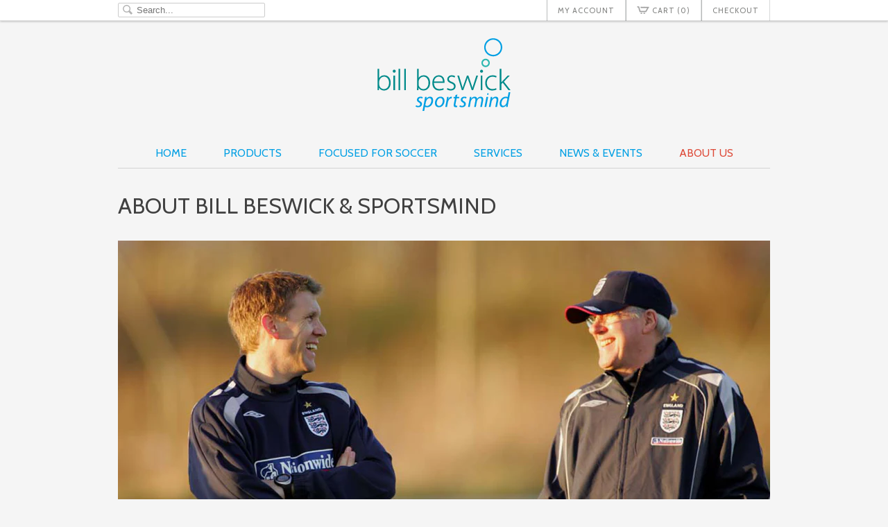

--- FILE ---
content_type: text/css
request_url: https://billbeswick.com/cdn/shop/t/3/assets/styles.css?v=98982779399251198751674755259
body_size: 6001
content:
html,body,div,span,applet,object,iframe,h1,h2,h3,h4,h5,h6,p,blockquote,pre,a,abbr,acronym,address,big,cite,code,del,dfn,em,img,ins,kbd,q,s,samp,small,strike,strong,sub,sup,tt,var,b,u,i,center,dl,dt,dd,ol,ul,li,fieldset,form,label,legend,table,caption,tbody,tfoot,thead,tr,th,td,article,aside,canvas,details,embed,figure,figcaption,footer,header,hgroup,menu,nav,output,ruby,section,summary,time,mark,audio,video{margin:0;padding:0;border:0;font-size:100%;font:inherit}article,aside,details,figcaption,figure,footer,header,hgroup,menu,nav,section{display:block}body{line-height:1}ol,ul{list-style:none}blockquote,q{quotes:none}blockquote:before,blockquote:after,q:before,q:after{content:"";content:none}table{border-collapse:collapse;border-spacing:0}body{background-color:#f5f5f5;text-shadow:0px 1px 1px rgba(255,255,255,.3);-webkit-font-smoothing:antialiased;font-smoothing:antialiased;font-family:Cabin;font-weight:400;font-size:15px;text-transform:none;color:#404040;line-height:1.7em}::-moz-selection{background-color:#000;color:#fff}::selection{background-color:#000;color:#fff}abbr{border-bottom:1px dotted #d3d3d3}.logo{font-family:PT Sans Narrow;font-weight:400;font-size:px;text-transform:uppercase;color:#404040}.logo a,.logo a:hover,.logo a:visited,.logo a:active{color:#404040;line-height:45px}h1,h2,h3,h4,h5,h6,.title a{font-family:Cabin;font-weight:400;text-transform:uppercase;color:#404040;display:block;letter-spacing:0px}h1 a,h2 a,h3 a,h4 a,h5 a,h6 a,.title a{font-weight:inherit}h1 a,h1 a:visited,.title a,.title a:visited{color:#404040}h1 a:hover,h1 a:active,.title a:hover,.title a:active{color:#dd4b39}h1,.h1,h1.home,h2.title,.title a{font-size:32px;line-height:50px;margin:0 auto 20px;text-align:center;border-bottom:1px solid #d3d3d3;border-top:none;padding:0 0 8px;clear:both}h1.home{margin:0 auto 15px;border-top:1px solid #d3d3d3;border-bottom:1px solid #d3d3d3;padding:12px 0}h1.product_name{text-align:left;clear:none}h2,.h2{font-size:26px;line-height:45px;margin:0 auto 20px;font-weight:300;text-align:center;border-top:1px solid #d3d3d3;border-bottom:1px solid #d3d3d3;padding:12px 0}h3,.h3,h1.blog_title{font-size:25px;line-height:35px;margin:0 auto 15px 0;font-weight:300;text-align:left;border-bottom:1px solid #d3d3d3;padding:0 0 12px}h4,.h4,h4.title a{font-size:24px;line-height:35px;margin:0 0 15px;font-weight:300;text-align:left;padding:0 0 12px;text-transform:none;border-bottom:1px solid #d3d3d3}h4.title a{border-bottom:0;padding-bottom:0;margin-bottom:0}h5,.h5{font-size:22px;padding-bottom:5px}h6,.h6{font-size:20px;padding-bottom:15px}.footer h6{color:#404040}.subheader{color:#777}.modal h3{padding:12px 0}h6.social{padding-bottom:10px}p{margin:0 0 20px;font-style:normal}p img{margin:0}em,i{font-style:italic}strong,b{font-weight:700}small{font-size:80%}blockquote,blockquote p{font-size:17px;line-height:24px;font-style:italic}blockquote{margin:0 0 20px;padding:9px 20px 0 19px;border-left:1px solid #d3d3d3}blockquote cite{display:block;font-size:12px;color:#555}blockquote cite:before{content:"\2014  "}blockquote cite a,blockquote cite a:visited{color:#555}hr{border:solid #ddd;border-width:1px 0 0;clear:both;margin:10px 0 15px;height:0}.quote{font-size:18px;line-height:32px;text-align:center;margin:0 0 20px;font-style:italic}a,a:visited{color:#dd4b39;text-decoration:none;outline:0;-webkit-transition:color .3s ease-out 0s;-moz-transition:color .3s ease-out 0s;-o-transition:color .3s ease-out 0s;transition:color .3s ease-out 0s}a:hover,a:focus{color:#009fe3}ul,ol{margin-bottom:20px}ul{list-style:none outside}ol{list-style:decimal}ol,ul.square,ul.circle,ul.disc{margin-left:30px}ul.square{list-style:square outside}ul.circle{list-style:circle outside}ul.disc{list-style:disc outside}ul ul,ul ol,ol ol,ol ul{margin:4px 0 5px 30px;font-size:90%}ul ul li,ul ol li,ol ol li,ol ul li{margin-bottom:6px}li{line-height:18px;margin-bottom:12px}ul.large li,li p{line-height:21px}ul{border-top:1px dotted #d3d3d3;line-height:26px}ul li{border-bottom:1px dotted #d3d3d3;list-style:none outside none;padding:12px 0;margin-bottom:0}.top_bar{background-color:#fff;-webkit-box-shadow:0 1px 3px rgba(0,0,0,.25),inset 0 -1px 0 rgba(0,0,0,.1);-moz-box-shadow:0 1px 3px rgba(0,0,0,.25),inset 0 -1px 0 rgba(0,0,0,.1);box-shadow:0 1px 3px #00000040,inset 0 -1px #0000001a;text-align:center;line-height:1}.top_bar .container{padding-top:0;padding-bottom:0}.top_bar a{font-family:Cabin;font-weight:400;font-size:11px;text-transform:uppercase;color:#818280;letter-spacing:1px;text-shadow:0px 1px 1px rgba(0,0,0,.4);display:block;height:30px;line-height:30px}.top_bar a:hover{color:#000}.top_bar a:hover span{background-color:#fff6}.top_bar a.cart{background:url(/cdn/shop/t/3/assets/cart_dark.png?v=1337353025) no-repeat left 9px;padding-left:22px}.top_bar a.cart:hover{background-position:left -26px}.top_bar ul{padding:0;margin:0;border:0}.top_bar ul li{float:right;border-right:1px solid rgba(58,67,68,.2);border-left:1px solid rgba(27,32,34,.3);border-bottom:0;border-top:0;padding:0 15px;position:relative;display:block}#nav{display:block;text-align:center;border-top:1px solid #d3d3d3;border-bottom:1px solid #d3d3d3;margin:20px auto 0;min-height:35px;padding:10px 0 0}#nav ul{display:block;font-weight:300;text-align:center;border:none;padding:0;margin:0}#nav ul li{display:inline-block;border-color:#d3d3d3;border-top:0;border-bottom:0;border-right:1px solid #d3d3d3;padding:0 25px;position:relative;margin:0}#nav ul li{*display: inline}#nav ul li a,nav ul li a:visited,nav ul li a:active{font-family:Cabin;font-weight:400;font-size:16px;text-transform:uppercase;color:#009fe3;position:relative;display:block;padding:5px 0;letter-spacing:0px}#nav ul li a.active,nav ul li a.active:visited,nav ul li a.active:active{color:#dd4b39}#nav ul li:first-child{padding-left:0}#nav ul li:last-child{border-right:none;padding-right:0}#nav ul li a:hover,nav ul li a:focus{color:#6fd4ff}#nav ul li.current_page_item a,#nav ul li.current_page_ancestor a{color:#6fd4ff}#menu ul a,#menu li:hover>ul a{padding:10px 0 10px 15px;background:none;text-align:left}#menu ul a:hover,#menu .current_page_item ul a:hover,#menu ul .current_page_item a:hover,#menu .current-menu-item ul a:hover,#menu ul .current-menu-item a:hover,#menu li:hover>ul a:hover{background:#f3f3f3}#menu ul{position:absolute;left:0;top:25px;background:#fff;border:solid 1px #ddd;border-bottom-color:#bbb;z-index:100;display:none;width:210px}#menu ul li{background:none;display:block;border:none;text-align:left;padding:0}#menu ul li a{display:block}#menu ul ul{left:210px;top:-1px}#menu li:hover>ul{display:block}.product_row img,.product_image_col img,.article img,.section img,.thumbnail img,.sidebar img{max-width:100%;height:auto}.video-container{position:relative;padding-bottom:56.25%;padding-top:30px;height:0;overflow:hidden}.video-container iframe,.video-container object,.video-container embed{position:absolute;top:0;left:0;width:100%;height:100%}.video-wrapper{width:600px;max-width:100%}a.button,button,input[type=submit],input[type=reset],input[type=button]{background:#eee;background:-moz-linear-gradient(top,rgba(255,255,255,.2) 0%,rgba(0,0,0,.2) 100%);background:-webkit-gradient(linear,left top,left bottom,color-stop(0%,rgba(255,255,255,.2)),color-stop(100%,rgba(0,0,0,.2)));background:-webkit-linear-gradient(top,rgba(255,255,255,.2) 0%,rgba(0,0,0,.2) 100%);background:-o-linear-gradient(top,rgba(255,255,255,.2) 0%,rgba(0,0,0,.2) 100%);background:-ms-linear-gradient(top,rgba(255,255,255,.2) 0%,rgba(0,0,0,.2) 100%);background:linear-gradient(top,#fff3,#0003);border:1px solid #aaa;border-top:1px solid #ccc;border-left:1px solid #ccc;padding:3px 12px;-moz-border-radius:3px;-webkit-border-radius:3px;border-radius:3px;display:inline-block;font-size:11px;font-weight:700;text-decoration:none;text-shadow:0 1px rgba(255,255,255,.75);cursor:pointer;margin-bottom:20px;line-height:21px;font-family:HelveticaNeue,Helvetica Neue,Helvetica,Arial,sans-serif;-webkit-appearance:none}a.button:hover,button:hover,input[type=submit]:hover,input[type=reset]:hover,input[type=button]:hover{color:#222;background:#eee;background:-moz-linear-gradient(top,rgba(255,255,255,.3) 0%,rgba(0,0,0,.3) 100%);background:-webkit-gradient(linear,left top,left bottom,color-stop(0%,rgba(255,255,255,.3)),color-stop(100%,rgba(0,0,0,.3)));background:-webkit-linear-gradient(top,rgba(255,255,255,.3) 0%,rgba(0,0,0,.3) 100%);background:-o-linear-gradient(top,rgba(255,255,255,.3) 0%,rgba(0,0,0,.3) 100%);background:-ms-linear-gradient(top,rgba(255,255,255,.3) 0%,rgba(0,0,0,.3) 100%);background:linear-gradient(top,#ffffff4d,#0000004d);border:1px solid #888;border-top:1px solid #aaa;border-left:1px solid #aaa}a.button:active,button:active,input[type=submit]:active,input[type=reset]:active,input[type=button]:active{background:#eee;background:-moz-linear-gradient(top,rgba(0,0,0,.3) 0%,rgba(255,255,255,.3) 100%);background:-webkit-gradient(linear,left top,left bottom,color-stop(0%,rgba(0,0,0,.3)),color-stop(100%,rgba(255,255,255,.3)));background:-webkit-linear-gradient(top,rgba(0,0,0,.3) 0%,rgba(255,255,255,.3) 100%);background:-o-linear-gradient(top,rgba(0,0,0,.3) 0%,rgba(255,255,255,.3) 100%);background:-ms-linear-gradient(top,rgba(0,0,0,.3) 0%,rgba(255,255,255,.3) 100%);background:linear-gradient(top,#0000004d,#ffffff4d);border:1px solid #888;border-bottom:1px solid #aaa;border-right:1px solid #aaa}.button.full-width,button.full-width,input[type=submit].full-width,input[type=reset].full-width,input[type=button].full-width{width:100%;padding-left:0!important;padding-right:0!important;text-align:center}button::-moz-focus-inner,input::-moz-focus-inner{border:0;padding:0}ul.tabs{display:block;margin:0 0 10px;padding:0;border-bottom:solid 1px #ddd;border-top:0}ul.tabs li{display:block;width:auto;height:30px;padding:0;float:left;margin-bottom:0;border:0}ul.tabs li a{display:block;text-decoration:none;width:auto;height:29px;padding:0 20px;line-height:30px;border:solid 1px #ddd;border-width:1px 0 0 1px;margin:0;background:#f5f5f5;font-size:13px}ul.tabs li a.active{background-color:#f5f5f5;height:30px;position:relative;top:-4px;padding-top:4px;border-right-width:1px;margin:0 -1px 0 0;color:#111;-moz-border-radius-topleft:2px;-webkit-border-top-left-radius:2px;border-top-left-radius:2px;-moz-border-radius-topright:2px;-webkit-border-top-right-radius:2px;border-top-right-radius:2px}ul.tabs li:first-child a{-moz-border-radius-topleft:2px;-webkit-border-top-left-radius:2px;border-top-left-radius:2px}ul.tabs li:last-child a{border-width:1px 1px 0 1px;-moz-border-radius-topright:2px;-webkit-border-top-right-radius:2px;border-top-right-radius:2px}ul.tabs-content{margin:0;display:block;border:0}ul.tabs-content>li{display:none;border:0}ul.tabs-content>li.active{display:block;border:0}ul.tabs:before,ul.tabs:after{content:" ";display:block;overflow:hidden;visibility:hidden;width:0;height:0}ul.tabs:after{clear:both}ul.tabs{zoom:1}form,fieldset{margin-bottom:20px}input[type=text],input[type=number],input[type=password],input[type=email],textarea,select{border:1px solid #ccc;padding:6px 4px;outline:none;-moz-border-radius:2px;-webkit-border-radius:2px;border-radius:2px;font:13px HelveticaNeue,Helvetica Neue,Helvetica,Arial,sans-serif;color:#777;margin:0 0 20px;width:210px;max-width:100%;display:block;background:#fff}select{padding:0}input[type=text]:focus,input[type=number]:focus,input[type=password]:focus,input[type=email]:focus,textarea:focus{border:1px solid #aaa;color:#444;-moz-box-shadow:0 0 3px rgba(0,0,0,.2);-webkit-box-shadow:0 0 3px rgba(0,0,0,.2);box-shadow:0 0 3px #0003}label,legend{display:block;font-weight:400;font-size:13px}select{width:100%}input[type=checkbox]{display:inline}label span,legend span{font-weight:400;font-size:13px;color:#444}textarea{width:95%}table a:link{color:#666;font-weight:700;text-decoration:none}table a:visited{color:#999;font-weight:700;text-decoration:none}table a:active,table a:hover{color:#bd5a35;text-decoration:underline}table{color:#666;font-size:12px;text-shadow:1px 1px 0px #fff;background:#eaebec;border:#ccc 1px solid;margin-bottom:20px;-moz-border-radius:2px;-webkit-border-radius:2px;border-radius:2px}table img{max-width:inherit!important}table th{padding:15px 20px;border-top:1px solid #ccc;border-bottom:1px solid #e0e0e0;background:#ededed;background:-webkit-gradient(linear,left top,left bottom,from(#ededed),to(#ebebeb));background:-moz-linear-gradient(top,#ededed,#ebebeb)}table th:first-child{text-align:left;padding-left:20px}table tr:first-child th:first-child{-moz-border-radius-topleft:3px;-webkit-border-top-left-radius:3px;border-top-left-radius:3px}table tr:first-child th:last-child{-moz-border-radius-topright:3px;-webkit-border-top-right-radius:3px;border-top-right-radius:3px}table tr{text-align:center;padding-left:12px}table tr td:first-child{text-align:left;padding-left:12px;border-left:0}table tr td{padding:12px;border-bottom:1px solid #e0e0e0;border-left:1px solid #e0e0e0;background:#fafafa;background:-webkit-gradient(linear,left top,left bottom,from(#fbfbfb),to(#fafafa));background:-moz-linear-gradient(top,#fbfbfb,#fafafa)}table tr td.value input{margin-bottom:0}table tr.even td{background:#f6f6f6;background:-webkit-gradient(linear,left top,left bottom,from(#f8f8f8),to(#f6f6f6));background:-moz-linear-gradient(top,#f8f8f8,#f6f6f6)}table tr:last-child td:first-child{-moz-border-radius-bottomleft:3px;-webkit-border-bottom-left-radius:3px;border-bottom-left-radius:3px}table tr:last-child td:last-child{-moz-border-radius-bottomright:3px;-webkit-border-bottom-right-radius:3px;border-bottom-right-radius:3px}table tr:hover td{background:#f2f2f2;background:-webkit-gradient(linear,left top,left bottom,from(#f2f2f2),to(#f0f0f0));background:-moz-linear-gradient(top,#f2f2f2,#f0f0f0)}.remove-bottom{margin-bottom:0!important}.half-bottom{margin-bottom:10px!important}.add-bottom{margin-bottom:20px!important}.right{float:right;position:relative}.left{float:left}.center{text-align:center}.relative{position:relative}.align_right{text-align:right}.align_left{text-align:left}div.mobile_only{display:none}.no_border{border:none!important}.extra_padding{padding-top:4px}div.hidden{display:none}div.container{margin:0 auto;padding:20px 0}div.content{padding:15px 0}.logo{padding-top:10px;text-align:center}.logo img{max-width:100%;height:auto}.logo a{margin:0;display:block}div.section{clear:both;margin:12px 0;overflow:hidden}div.product_section{margin:5px 0}.breadcrumb{font-size:12px;font-style:italic;padding-bottom:1em}.product_breadcrumb{margin-top:1.5em;padding-bottom:0}#category{width:100%}.action_button,input.action_button[type=submit],input.action_button[type=button]{background:#dd4b39;border:1px solid transparent;padding:6px 20px;text-align:center;font-size:14px;cursor:pointer;font-weight:400;text-transform:uppercase;font-family:Cabin;text-shadow:0 1px rgba(0,0,0,.4);-webkit-border-radius:2px;-moz-border-radius:2px;border-radius:2px;-webkit-box-shadow:0px 1px 3px rgba(0,0,0,.3);-moz-box-shadow:0px 1px 3px rgba(0,0,0,.3);color:#fff;transition:all .2s linear;-o-transition:all .2s linear;-moz-transition:all .2s linear;-webkit-transition:all .2s linear;margin-bottom:0;-webkit-appearance:none}.action_button:hover,input.action_button[type=submit]:hover,input.action_button[type=button]:hover{background:#be4333;border-color:#dd4b39}.feature_text{margin:10px 0 0}.paginate{text-align:center}.paginate span{padding:0 10px}.thumbnail{position:relative;text-align:center;border-bottom:solid 1px #d3d3d3;padding-bottom:.5em;margin-bottom:.5em}.thumbnail a{display:block;padding-bottom:.5em;color:#404040}.thumbnail a:hover{color:#dd4b39}.thumbnail a:hover img{-webkit-transition:opacity .2s ease-out 0s;-moz-transition:opacity .2s ease-out 0s;-o-transition:opacity .2s ease-out 0s;transition:opacity .2s ease-out 0s;opacity:.85}.thumbnail .sale{position:absolute;top:0;background:#4d90fe;padding:6px 20px;text-align:center;font-size:15px;font-family:Cabin;text-transform:uppercase;text-shadow:0px 1px 1px rgba(0,0,0,.3);color:#fff}.thumbnail .info{padding-top:.75em;text-align:left}.thumbnail .price{text-align:right}.thumbnail .price,.cart_price{float:right;padding-left:20px;font-weight:700}.cart_price{display:none}.was_price{text-decoration:line-through;color:#888;font-style:italic;text-shadow:none;font-weight:400}.thumbnail .quick_shop{display:none;padding:6px 0;background-color:#888;position:absolute;width:130px;top:45%;left:50%;margin-left:-65px}.thumbnail .quick_shop:hover{background-color:#dd4b39}.thumbnails a{display:block;margin-bottom:1em}.twittercont{display:inline-block;margin-left:10px}.facebookcont{display:inline-block;position:relative;top:1px;margin-left:10px}a.pinterestcount{background:url(/cdn/shop/t/3/assets/pinit.png?v=1337353028) no-repeat;font:11px Arial,sans-serif;text-indent:-9999em;font-size:.01em;color:#cd1f1f;height:20px;width:41px;background-position:0 0;display:inline-block;margin-left:10px;position:relative;top:-20px}a.pinterestcount:hover{background-position:0 -21px}a.pinterestcount:active{background-position:0 -42px}.arrow{font-size:smaller;position:relative;top:-1px;left:2px;opacity:.6}.modal{text-align:left;display:none;width:840px;background-color:#fff;-webkit-box-shadow:0 0 1px rgba(0,0,0,.25),0 1px 5px 3px rgba(0,0,0,.05),0 5px 4px -3px rgba(0,0,0,.06);-moz-box-shadow:0 0 1px rgba(0,0,0,.25),0 1px 5px 3px rgba(0,0,0,.05),0 5px 4px -3px rgba(0,0,0,.06);box-shadow:0 0 1px #00000040,0 1px 5px 3px #0000000d,0 5px 4px -3px #0000000f}.modal_product{width:auto;line-height:0px;max-width:940px}.modal_product img{cursor:pointer}.modal_image{text-align:center;line-height:0}.modal_image img{max-height:550px}.modal a{padding-bottom:0}.modal p.modal_price,p.modal_price{font-size:22px;margin-bottom:.5em}.modal form{margin-bottom:10px}.modal a{color:#dd4b39;font-style:italic}.modal a:hover{color:#009fe3}.modal p{margin-bottom:.5em}#close_overlay{position:fixed;right:15px;top:10px;z-index:1000;cursor:pointer;font-size:20px;color:#666;font-family:sans-serif;font-weight:700}.close_overlay:hover{color:#dd4b39}#lean_overlay{position:fixed;z-index:100;top:0;left:0;height:100%;width:100%;background:#fff;display:none}.product_image_col{margin-top:15px;text-align:center}.meta{font-size:13px}.meta p{font-size:13px;margin-bottom:0}p.meta{margin-bottom:5px}.meta .label,.label{font-style:italic;color:gray}.count{font-style:normal;font-size:13px}#tag_filter,#category_filter{margin-bottom:0}.checkout{display:block;float:right;margin-top:0}.or{font-size:smaller;font-style:italic;padding:0 10px}input.quantity{width:2.5em;display:inline}.update_or_remove{display:none}.subtotal,.mobile_left{text-align:right}.cart_description{font-size:13px}h4.title a.subscribe{background:url(/cdn/shop/t/3/assets/rss-icon.png?v=1337353028) no-repeat 0 4px;display:inline;padding:5px 10px 5px 32px;font-size:smaller}h4.title a.subscribe:hover{background-position:0 -121px}h4.title a.twitter{background:url(/cdn/shop/t/3/assets/twitter-icon.png?v=1337353029) no-repeat 0 4px;display:inline;padding:5px 0 5px 32px;font-size:smaller}h4.title a.twitter:hover{background-position:0 -121px}.article{border-bottom:solid 1px #d3d3d3;margin-bottom:12px;padding-bottom:20px}.continue_reading{font-style:italic}.blog_list{border-top:0;padding-top:0}.blog_list li:first-child{padding-top:2px}.comment{margin-bottom:30px}.gravatar{width:80px;height:80px}.red{color:#c33}.address p{margin-bottom:5px}div#disqus_thread ul,div#disqus_thread li{border:none}.tweet .columns{overflow:hidden}div.footer{background-color:#fff;border-top:solid 1px #d3d3d3;font-size:15px;line-height:1.7em;color:#888;padding:10px 0}.footer p{margin-bottom:10px}.footer a{color:#009fe3;text-shadow:none}.footer a:hover{color:#00b2ff;text-shadow:none}.footer p#powered_by_link a{display:block;width:94px;height:27px;background:url(/cdn/shop/t/3/assets/shopify.png?v=1337353029);text-indent:-9000em}.footer p#powered_by_link{text-indent:-9000em;height:27px;overflow:hidden}.footer li{padding:7px 0}.contact-form{margin-bottom:0}input.search_box,#contact_email,#contact_name{display:inline-block;width:182px;margin-bottom:0}input.search_box{padding-left:28px;background:#fff url(/cdn/shop/t/3/assets/search_sprite.png?v=1337353028) no-repeat 7px 6px}.search_box:focus{background-color:#fff;background-position:7px -20px}.top_bar_search{text-align:left}.top_bar_search form.search{margin-top:4px;margin-bottom:0}.top_bar_search .search_box{padding:2px 2px 2px 26px;background-position:6px 2px}.payment_methods{margin:4px 0 6px}.payment_methods img{padding-right:4px}.footer .credits{font-size:smaller}.social_link:hover{-webkit-transition:opacity .2s ease-out 0s;-moz-transition:opacity .2s ease-out 0s;-o-transition:opacity .2s ease-out 0s;transition:opacity .2s ease-out 0s;opacity:.75}table tr.order_summary td.label{text-align:right}.flex-container a:active,.flexslider a:active{outline:none}.slides,.flex-control-nav,.flex-direction-nav{margin:0;padding:0;list-style:none}.slides{text-align:center}.flexslider{width:100%;margin-top:12px;padding:0}.flexslider .slides>li{display:none}.flexslider .slides img{max-width:100%}.flexslider .slides li a{text-align:center}.flex-pauseplay span{text-transform:capitalize}.slides:after{content:".";display:block;clear:both;visibility:hidden;line-height:0;height:0}html[xmlns] .slides{display:block}* html .slides{height:1%}.no-js .slides>li:first-child{display:block}.flexslider{position:relative;zoom:1}.flexslider .slides{zoom:1;border:0}.flexslider .slides>li{position:relative}.flexslider .slides li{border:0;padding:0;overflow:hidden}.flex-container{zoom:1;position:relative}.flex-caption{background:none;-ms-filter:progid:DXImageTransform.Microsoft.gradient(startColorstr=#4C000000,endColorstr=#4C000000);filter:progid:DXImageTransform.Microsoft.gradient(startColorstr=#4C000000,endColorstr=#4C000000);zoom:1}.flex-caption{margin:0;width:100%;padding:2%;position:absolute;left:0;bottom:4px;background:#0006;color:#fff;text-shadow:0 1px 0 rgba(0,0,0,.8);font-size:16px;line-height:18px}.flex-direction-nav{height:0;border:0;display:none}.flex-direction-nav li{border:none}.flex-direction-nav li a{width:44px;height:40px;display:block;background:url(/cdn/shop/t/3/assets/fancybox_sprite.png?v=1337353027) no-repeat;position:absolute;top:45%;cursor:pointer;text-indent:-999em}.flex-direction-nav li .next{background-position:0 -66px;right:15px}.flex-direction-nav li .next:hover{background-position:0 -218px}.flex-direction-nav li .prev{left:15px;background-position:0 -23px}.flex-direction-nav li .prev:hover{background-position:0 -175px}.flex-direction-nav li .disabled{opacity:.3;filter:alpha(opacity=30);cursor:default}.product_flexslider{width:auto;margin-top:0}.product_flexslider .slides img,.product_flexslider .slides li{width:auto!important}#grid .column,#grid .columns{background:#ddd;height:25px;line-height:25px;margin-bottom:10px;text-align:center;text-transform:uppercase;color:#555;font-size:12px;font-weight:700;-moz-border-radius:2px;-webkit-border-radius:2px;border-radius:2px}#grid .column:hover,#grid .columns:hover{background:#bbb;color:#333}#grid .example-grid{overflow:hidden}/*! fancyBox v2.0.6 fancyapps.com | fancyapps.com/fancybox/#license */.fancybox-tmp iframe,.fancybox-tmp object{vertical-align:top;padding:0;margin:0}.fancybox-wrap{position:absolute;top:0;left:0;z-index:8020}.fancybox-skin{position:relative;padding:0;margin:0;background:#f9f9f9;color:#444;text-shadow:none;-webkit-border-radius:4px;-moz-border-radius:4px;border-radius:4px}.fancybox-opened{z-index:8030}.fancybox-opened .fancybox-skin{-webkit-box-shadow:0 10px 25px rgba(0,0,0,.5);-moz-box-shadow:0 10px 25px rgba(0,0,0,.5);box-shadow:0 10px 25px #00000080}.fancybox-outer,.fancybox-inner{padding:0;margin:0;position:relative;outline:none}.fancybox-inner{overflow:hidden}.fancybox-type-iframe .fancybox-inner{-webkit-overflow-scrolling:touch}.fancybox-error{color:#444;font:14px/20px Helvetica Neue,Helvetica,Arial,sans-serif;margin:0;padding:10px}.fancybox-image,.fancybox-iframe{display:block;width:100%;height:100%;border:0;padding:0;margin:0;vertical-align:top}.fancybox-image{max-width:100%;max-height:100%}#fancybox-loading,.fancybox-close,.fancybox-prev span,.fancybox-next span{background-image:url(/cdn/shop/t/3/assets/fancybox_sprite.png?v=1337353027)}#fancybox-loading{position:fixed;top:50%;left:50%;margin-top:-22px;margin-left:-22px;background-position:0 -108px;opacity:.8;cursor:pointer;z-index:8020}#fancybox-loading div{width:44px;height:44px;background:url(/cdn/shop/t/3/assets/fancybox_loading.gif?v=1337353027) center center no-repeat}.fancybox-close{display:none;position:absolute;top:-18px;right:-18px;width:36px;height:36px;cursor:pointer;z-index:8040}.fancybox-nav{position:absolute;top:0;width:40%;height:100%;cursor:pointer;background:transparent url(/cdn/shop/t/3/assets/blank.gif?v=1337353025);-webkit-tap-highlight-color:rgba(0,0,0,0);z-index:8040}.fancybox-prev{left:0}.fancybox-next{right:0}.fancybox-nav span{position:absolute;top:50%;width:44px;height:40px;margin-top:-18px;cursor:pointer;z-index:8040;visibility:hidden}.fancybox-prev span{left:20px;background-position:0 -23px}.fancybox-next span{right:20px;background-position:0 -66px}.fancybox-nav:hover span{visibility:visible}.fancybox-prev span:hover{background-position:0 -175px}.fancybox-next span:hover{background-position:0 -218px}.fancybox-tmp{position:absolute;top:-9999px;left:-9999px;padding:0;overflow:visible;visibility:hidden}#fancybox-overlay{position:absolute;top:0;left:0;overflow:hidden;display:none;z-index:8010;background:#fff}#fancybox-overlay.overlay-fixed{position:fixed;bottom:0;right:0}.fancybox-title{visibility:hidden;font: 13px/20px Helvetica Neue,Helvetica,Arial,sans-serif;position:relative;text-shadow:none;z-index:8050}.fancybox-opened .fancybox-title{visibility:visible}.fancybox-title-float-wrap{position:absolute;bottom:0;right:50%;margin-bottom:-35px;z-index:8030;text-align:center}.fancybox-title-float-wrap .child{display:inline-block;margin-right:-100%;padding:2px 20px;background:transparent;background:#000c;-webkit-border-radius:15px;-moz-border-radius:15px;border-radius:15px;text-shadow:0 1px 2px #222;color:#fff;font-weight:700;line-height:24px;white-space:nowrap}.fancybox-title-outside-wrap{position:relative;margin-top:10px;color:#fff}.fancybox-title-inside-wrap{margin-top:10px}.fancybox-title-over-wrap{position:absolute;bottom:0;left:0;color:#fff;padding:10px;background:#000;background:#000c}.container{position:relative;width:960px;margin:0 auto;padding:0}.column,.columns{float:left;display:inline;margin-left:10px;margin-right:10px}.row{margin-bottom:20px}.column.alpha,.columns.alpha{margin-left:0}.column.omega,.columns.omega{margin-right:0}.container .one.column{width:40px}.container .two.columns{width:100px}.container .three.columns{width:160px}.container .four.columns{width:220px}.container .five.columns{width:280px}.container .six.columns{width:340px}.container .seven.columns{width:400px}.container .eight.columns{width:460px}.container .nine.columns{width:520px}.container .ten.columns{width:580px}.container .eleven.columns{width:640px}.container .twelve.columns{width:700px}.container .thirteen.columns{width:760px}.container .fourteen.columns{width:820px}.container .fifteen.columns{width:880px}.container .sixteen.columns{width:940px}.container .one-third.column{width:300px}.container .two-thirds.column{width:620px}.container .offset-by-one{padding-left:60px}.container .offset-by-two{padding-left:120px}.container .offset-by-three{padding-left:180px}.container .offset-by-four{padding-left:240px}.container .offset-by-five{padding-left:300px}.container .offset-by-six{padding-left:360px}.container .offset-by-seven{padding-left:420px}.container .offset-by-eight{padding-left:480px}.container .offset-by-nine{padding-left:540px}.container .offset-by-ten{padding-left:600px}.container .offset-by-eleven{padding-left:660px}.container .offset-by-twelve{padding-left:720px}.container .offset-by-thirteen{padding-left:780px}.container .offset-by-fourteen{padding-left:840px}.container .offset-by-fifteen{padding-left:900px}@media only screen and (min-width: 768px) and (max-width: 959px){.container{width:768px}.container .column,.container .columns{margin-left:10px;margin-right:10px}.column.alpha,.columns.alpha{margin-left:0;margin-right:10px}.column.omega,.columns.omega{margin-right:0;margin-left:10px}.container .one.column{width:28px}.container .two.columns{width:76px}.container .three.columns{width:124px}.container .four.columns{width:172px}.container .five.columns{width:220px}.container .six.columns{width:268px}.container .seven.columns{width:316px}.container .eight.columns{width:364px}.container .nine.columns{width:412px}.container .ten.columns{width:460px}.container .eleven.columns{width:508px}.container .twelve.columns{width:556px}.container .thirteen.columns{width:604px}.container .fourteen.columns{width:652px}.container .fifteen.columns{width:700px}.container .sixteen.columns{width:748px}.container .one-third.column{width:236px}.container .two-thirds.column{width:492px}.container .offset-by-one{padding-left:48px}.container .offset-by-two{padding-left:96px}.container .offset-by-three{padding-left:144px}.container .offset-by-four{padding-left:192px}.container .offset-by-five{padding-left:240px}.container .offset-by-six{padding-left:288px}.container .offset-by-seven{padding-left:336px}.container .offset-by-eight{padding-left:348px}.container .offset-by-nine{padding-left:432px}.container .offset-by-ten{padding-left:480px}.container .offset-by-eleven{padding-left:528px}.container .offset-by-twelve{padding-left:576px}.container .offset-by-thirteen{padding-left:624px}.container .offset-by-fourteen{padding-left:672px}.container .offset-by-fifteen{padding-left:720px}}@media only screen and (max-width: 767px){.container{width:300px}.columns,.column{margin:0}.container .one.column,.container .two.columns,.container .three.columns,.container .four.columns,.container .five.columns,.container .six.columns,.container .seven.columns,.container .eight.columns,.container .nine.columns,.container .ten.columns,.container .eleven.columns,.container .twelve.columns,.container .thirteen.columns,.container .fourteen.columns,.container .fifteen.columns,.container .sixteen.columns,.container .one-third.column,.container .two-thirds.column{width:300px}.container .offset-by-one,.container .offset-by-two,.container .offset-by-three,.container .offset-by-four,.container .offset-by-five,.container .offset-by-six,.container .offset-by-seven,.container .offset-by-eight,.container .offset-by-nine,.container .offset-by-ten,.container .offset-by-eleven,.container .offset-by-twelve,.container .offset-by-thirteen,.container .offset-by-fourteen,.container .offset-by-fifteen{padding-left:0}}@media only screen and (min-width: 480px) and (max-width: 767px){.container{width:420px}.columns,.column{margin:0}.container .one.column,.container .two.columns,.container .three.columns,.container .four.columns,.container .five.columns,.container .six.columns,.container .seven.columns,.container .eight.columns,.container .nine.columns,.container .ten.columns,.container .eleven.columns,.container .twelve.columns,.container .thirteen.columns,.container .fourteen.columns,.container .fifteen.columns,.container .sixteen.columns,.container .one-third.column,.container .two-thirds.column{width:420px}}.container:after{content:" ";display:block;height:0;clear:both;visibility:hidden}.clearfix:before,.clearfix:after,.row:before,.row:after{content:" ";display:block;overflow:hidden;visibility:hidden;width:0;height:0}.row:after,.clearfix:after{clear:both}.row,.clearfix{zoom:1}.clear{clear:both;display:block;overflow:hidden;visibility:hidden;width:0;height:0}@media only screen and (max-width: 959px){input.search_box{width:135px}}@media only screen and (max-width: 767px){.thumbnail a:hover img{opacity:1}.top_bar_search{margin-bottom:5px}input.search_box{width:90%}.title_column{float:left}p.update_or_remove{display:block}.subtotal{text-align:center}.mobile_left{text-align:left}div.mobile_only{display:block}.update_subtotal_text,.price_total,.remove_column,.checkout_table_header{display:none}.action_button{width:100%}.mobile_right{text-align:right}.quick_shop{display:none!important}.cart_price{display:block}.cart_description,.gravatar{display:none}table tr th,table tr td{padding:2px}input.action_button{margin-bottom:1em!important}.multiple_product_images{display:none}}@media only screen and (max-width: 479px){#nav{margin-top:10px;padding-top:5px}#nav ul li{padding:0 6px;border:0}.top_bar ul li{padding:0 10px}.breadcrumb{text-align:center}.flex-caption{font-size:80%}h1,h2,h1.home,h1.blog_title,h3,h4,h5,h6,.title a{font-size:150%}h1,h1.home,h1.blog_title,.title a,h2{padding:0}}
/*# sourceMappingURL=/cdn/shop/t/3/assets/styles.css.map?v=98982779399251198751674755259 */


--- FILE ---
content_type: text/css
request_url: https://billbeswick.com/cdn/shop/t/3/assets/sportsmind.css?v=1341915167
body_size: -176
content:
.top_bar a{text-shadow:none}a.action_button,a.action_button:hover,input.action_button[type=submit]:hover,input.action_button{color:#fff}#nav{border-top:0}#nav ul li{border-right:0}.bookborder,.thumbnail img,.product_image_col img,.product_row img{margin-top:1px;margin-left:1px;-webkit-box-shadow:0px 0px 1px 0px #a5a5a5;box-shadow:0 0 1px #a5a5a5}h1,.h1,h1.home,h2.title,.title a{line-height:36px;margin:24px auto 0;text-align:left;border-bottom:none;border-top:none;padding:0 0 8px;clear:both}h2,.h2{font-size:18px;line-height:27px}.framed{border:1px solid #e0e0e0;background:#fff;padding:10px 10px 8px;margin-bottom:1em;min-height:50px;max-width:100%}img{max-width:100%}.short-description .short{display:block}.short-description .long,.feature_text .short{display:none}.feature_text .long{display:block}.drop-shadow{position:relative;float:left;max-width:100%}.drop-shadow:before,.drop-shadow:after{content:"";position:absolute;z-index:-2}.lifted:after{bottom:2.5em;left:10px;width:60%;height:20%;max-width:500px;-webkit-box-shadow:0 15px 10px rgba(0,0,0,.25);-moz-box-shadow:0 15px 10px rgba(0,0,0,.25);box-shadow:0 15px 10px #00000040;-webkit-transform:rotate(-3deg);-moz-transform:rotate(-3deg);-ms-transform:rotate(-3deg);-o-transform:rotate(-3deg);transform:rotate(-3deg)}.lifted:after{right:10px;left:auto;-webkit-transform:rotate(3deg);-moz-transform:rotate(3deg);-ms-transform:rotate(3deg);-o-transform:rotate(3deg);transform:rotate(3deg)}@media only screen and (max-width: 767px){.product_image_col{display:none}#feature_image{display:block}}
/*# sourceMappingURL=/cdn/shop/t/3/assets/sportsmind.css.map?v=1341915167 */
